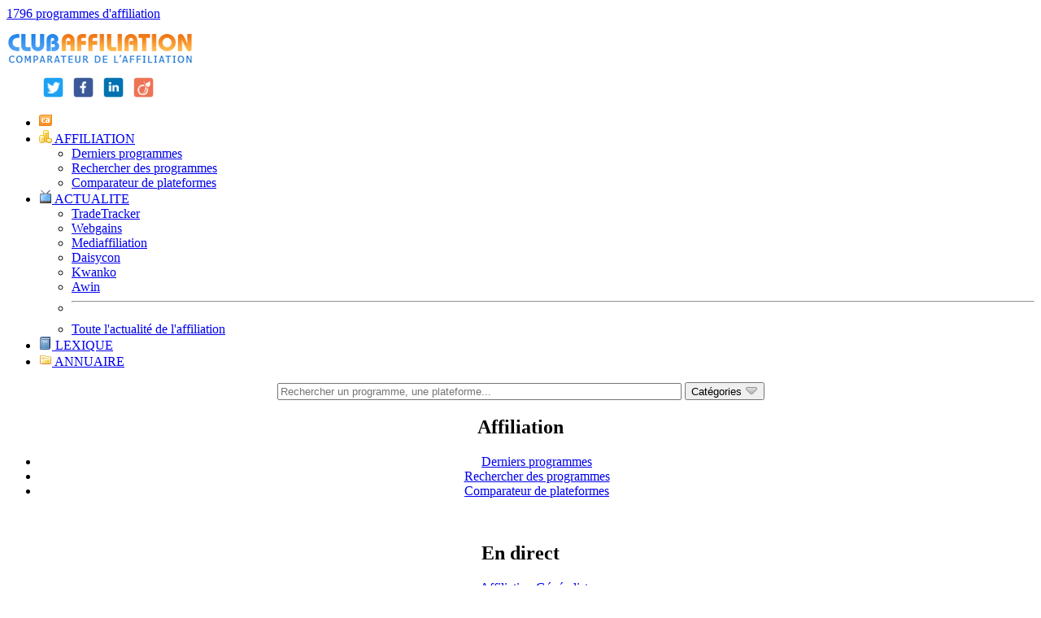

--- FILE ---
content_type: text/html; charset=iso-8859-1
request_url: http://www.clubaffiliation.com/actualite/nouvelle-campagne-disponible-sur-tradetracker-france-kidshop-53-1008.html
body_size: 43628
content:
<!DOCTYPE html>
<html xmlns="http://www.w3.org/1999/xhtml" xml:lang="fr" lang="fr">
<head>
    <title>Nouvelle campagne disponible sur TradeTracker France : Kidshop - Club Affiliation</title>
    <meta charset="ISO-8859-1">
    <meta http-equiv="Content-Type" content="text/html; charset=ISO-8859-1" />
    <meta http-equiv="content-language" content="fr" />
    <meta property="fb:app_id" content="614470805231164" />
    <meta name="description" content="Kidshop propose pour les enfants des produits originaux, ludiques et pratiques dénichés aux quatre coins du monde." />
    <meta name="author" lang="fr" content="point-communication.fr" />
    <meta name="wot-verification" content="bcdecc49a7d3c8870cc4" />
    <link href="/css/vitrine.min.css?1513175861" rel="stylesheet" type="text/css" />
    <script src="/js/jquery-1.72.js" type="text/javascript"></script>
    <script src="/js/dataTables-1.94.js" type="text/javascript" async></script>
    <script src="/js/dataTables.sort-1.00.js" type="text/javascript" async></script>
    <script src="/js/onglet-1.00.js" type="text/javascript" async></script>
    <script src="/js/alert-1.06.js" type="text/javascript" async></script>
    <script src="/js/lightbox-1.08.js" type="text/javascript" async></script>
    <script src="https://www.google.com/recaptcha/api.js?hl=fr"></script>
    <link rel="icon" href="/images/ico_16/ca.png" type="image/png" />


<!-- adsense -->
<!--
<script async src="//pagead2.googlesyndication.com/pagead/js/adsbygoogle.js"></script>
<script>
  (adsbygoogle = window.adsbygoogle || []).push({
    google_ad_client: "ca-pub-6794503095830329",
    enable_page_level_ads: true
  });
</script>
-->


<script async src="https://pagead2.googlesyndication.com/pagead/js/adsbygoogle.js?client=ca-pub-6794503095830329"
     crossorigin="anonymous"></script>
     
</head>
<body>

            <div class="global">

        <div class="menu_up">
            <div><a href="/rechercher-programmes-affiliation.html">1796 programmes d'affiliation</a></div>
            <!--<div><a href="/forum/member.php?action=login">Se connecter</a> | <a href="/forum/member.php?action=register">Créer un compte</a></div>-->
        </div>

        <div class="logo_pub">
            <div>
                <a href="http://www.clubaffiliation.com"><img src="/images/logo.png" width="230" height="65" border="0" /></a>
                <br />
                <div style="text-align: center; width: 233px;">
                    <a href="https://twitter.com/clubaffil" target="_blank"><img src="/images/ico_32/ico_twitter.png" width="25" height="25" border="0" /></a> &nbsp;
                    <a href="https://www.facebook.com/ClubAffiliation/" target="_blank"><img src="/images/ico_32/ico_fb.png" width="25" height="25" border="0" /></a> &nbsp;
                    <a href="https://fr.linkedin.com/in/club-affiliation-71981284" target="_blank"><img src="/images/ico_32/ico_linkedin.png" width="25" height="25" border="0" /></a> &nbsp;
                    <a href="http://fr.viadeo.com/fr/profile/club.affiliation" target="_blank"><img src="/images/ico_32/ico_viadeo.png" width="25" height="25" border="0" /></a> &nbsp;
                </div>
            </div>
            <div>
<script type="text/JavaScript" src="https://www.mediaffiliation.com/tracking/media.php?id=21451&ids=6352&sid=header"></script>

<script async src="//pagead2.googlesyndication.com/pagead/js/adsbygoogle.js"></script>
<!-- CLUB_header -->
<!--
<ins class="adsbygoogle"
     style="display:inline-block;width:728px;height:90px"
     data-ad-client="ca-pub-6794503095830329"
     data-ad-slot="1716884817"></ins>
<script>
(adsbygoogle = window.adsbygoogle || []).push({});
</script>
-->

<!--
<script type="text/javascript">
   document.MAX_ct0 ='';
   var m3_u = (location.protocol=='https:'?'https://cas.criteo.com/delivery/ajs.php?':'http://cas.criteo.com/delivery/ajs.php?');
   var m3_r = Math.floor(Math.random()*99999999999);
   document.write ("<scr"+"ipt type='text/javascript' src='"+m3_u);
   document.write ("zoneid=57491");document.write("&amp;nodis=1");
   document.write ('&amp;cb=' + m3_r);
   if (document.MAX_used != ',') document.write ("&amp;exclude=" + document.MAX_used);
   document.write (document.charset ? '&amp;charset='+document.charset : (document.characterSet ? '&amp;charset='+document.characterSet : ''));
   document.write ("&amp;loc=" + escape(window.location));
   if (document.referrer) document.write ("&amp;referer=" + escape(document.referrer));
   if (document.context) document.write ("&context=" + escape(document.context));
   if ((typeof(document.MAX_ct0) != 'undefined') && (document.MAX_ct0.substring(0,4) == 'http')) {
       document.write ("&amp;ct0=" + escape(document.MAX_ct0));
   }
   if (document.mmm_fo) document.write ("&amp;mmm_fo=1");
   document.write ("'></scr"+"ipt>");
</script>
-->

</div>
        </div>

        <div class="onglet">
            <ul>
                <li><a href="/"><img src="/images/ico_16/ca.png" alt="ACCUEIL" width="16" height="16" /></a></li>
                <li>
                    <a href="/plateforme/"><img src="/images/ico_16/coins.png" alt="" width="16" height="16" /> AFFILIATION</a>
                    <ul class="menu">
                        <li><a href="/derniers-programmes.html">Derniers programmes</a></li>
                        <li><a href="/rechercher-programmes-affiliation.html">Rechercher des programmes</a></li>
                        <li><a href="/plateforme/">Comparateur de plateformes</a></li>
                    </ul>
                </li>
                <li>
                    <a href="/actualite/" class="actif"><img src="/images/ico_16/tv.png" alt="" width="16" height="16" /> ACTUALITE</a>
                    <ul class="menu">
                        <li><a href="/actualite/tradetracker-53.html" title="Toute l'actualité vue par TradeTracker">TradeTracker</a></li>
                        <li><a href="/actualite/webgains-18.html" title="Toute l'actualité vue par Webgains">Webgains</a></li>
                        <li><a href="/actualite/mediaffiliation-1.html" title="Toute l'actualité vue par Mediaffiliation">Mediaffiliation</a></li>
                        <li><a href="/actualite/daisycon-47.html" title="Toute l'actualité vue par Daisycon">Daisycon</a></li>
                        <li><a href="/actualite/kwanko-3.html" title="Toute l'actualité vue par Kwanko">Kwanko</a></li>
                        <li><a href="/actualite/awin-113.html" title="Toute l'actualité vue par Awin">Awin</a></li>
                        <li><hr/></li>
                        <li><a href="/actualite/">Toute l'actualité de l'affiliation</a></li>
                    </ul>
                </li>
                <li><a href="/lexique/"><img src="/images/ico_16/book.png" alt="" width="16" height="16" /> LEXIQUE</a></li>
                <li><a href="/annuaire/"><img src="/images/ico_16/folder.png" alt="" width="16" height="16" /> ANNUAIRE</a></li>
               <!-- <li>
                    <a href="/forum/"><img src="/images/ico_16/comments.png" alt="" width="16" height="16" /> FORUM</a>
                    <ul class="menu">
                        <li><a href="/forum/">Accueil</a></li>
                        <li><a href="/forum/forum-1.html">Espace webmaster</a></li>
                        <li><a href="/forum/forum-21.html">Plateformes d'affiliation</a></li>
                        <li><a href="/forum/forum-14.html">Recherche de partenariats</a></li>
                    </ul>
                </li>-->
            </ul>
            <div class="content" align="center">
                <form action="/rechercher-programmes-affiliation.html" method="get" id="hsearch">
                    <input type="text" name="mc" size="60" value="" placeholder="Rechercher un programme, une plateforme..." />
                    <button id="categories">Catégories <img src="/images/ico_16/down.png" alt="down" width="16" height="16" style="margin-top:-3px;" /></button>
                </form>
                <div class="result"></div>
                <div class="categories_container">
                    <div class="home_menu">
                        <h2>Affiliation</h2>
                        <ul>
                            <li><a href="/derniers-programmes.html">Derniers programmes</a></li>
                            <li><a href="/rechercher-programmes-affiliation.html">Rechercher des programmes</a></li>
                            <li><a href="/plateforme/">Comparateur de plateformes</a></li>
                        </ul>
                        <br />
                        <h2>En direct</h2>
                        <ul>
                            <li><a href="/plateforme?f=g">Affiliation Généraliste</a></li>
                            <li><a href="/plateforme?f=a">Affiliation Adulte</a></li>
                            <li><a href="/plateforme?f=r">Affiliation Rencontres</a></li>
                            <li><a href="/plateforme?f=v">Affiliation Voyance</a></li>
                        </ul>
                    </div>
                    <div class="home_cat">
                        <ul>
                            <li><a href="/categorie/alimentaire-17.html" title="Alimentaire : 74 programmes">Alimentaire</a></li>
                            <li><a href="/categorie/animaux-1.html" title="Animaux : 24 programmes">Animaux</a></li>
                            <li><a href="/categorie/art-et-culture-2.html" title="Art et Culture : 61 programmes">Art et Culture</a></li>
                            <li><a href="/categorie/assurances-mutuelles-3.html" title="Assurances, Mutuelles : 30 programmes">Assurances, Mutuelles</a></li>
                            <li><a href="/categorie/bons-plans-4.html" title="Bons Plans : 16 programmes">Bons Plans</a></li>
                            <li><a href="/categorie/cadeaux-5.html" title="Cadeaux : 23 programmes">Cadeaux</a></li>
                            <li><a href="/categorie/caritatif-6.html" title="Caritatif : 1 programmes">Caritatif</a></li>
                            <li><a href="/categorie/casino-paris-sportif-7.html" title="Casino, Paris sportif : 5 programmes">Casino, Paris sportif</a></li>
                            <li><a href="/categorie/charme-8.html" title="Charme : 24 programmes">Charme</a></li>
                            <li><a href="/categorie/commerce-9.html" title="Commerce : 153 programmes">Commerce</a></li>
                            <li><a href="/categorie/emploi-formation-13.html" title="Emploi, Formation : 9 programmes">Emploi, Formation</a></li>
                            <li><a href="/categorie/famille-14.html" title="Famille : 53 programmes">Famille</a></li>
                            <li><a href="/categorie/finances-15.html" title="Finances : 46 programmes">Finances</a></li>
                            <li><a href="/categorie/fleurs-et-jardin-16.html" title="Fleurs et Jardin : 23 programmes">Fleurs et Jardin</a></li>
                            <li><a href="/categorie/immobilier-18.html" title="Immobilier : 2 programmes">Immobilier</a></li>
                            <li><a href="/categorie/inclassable-19.html" title="Inclassable : 1 programmes">Inclassable</a></li>
                            <li><a href="/categorie/informatique-high-tech-20.html" title="Informatique, High-tech : 65 programmes">Informatique, High-tech</a></li>
                            <li><a href="/categorie/internet-21.html" title="Internet : 23 programmes">Internet</a></li>
                            <li><a href="/categorie/jeux-23.html" title="Jeux : 42 programmes">Jeux</a></li>
                            <li><a href="/categorie/jeux-concours-22.html" title="Jeux concours : 18 programmes">Jeux concours</a></li>
                            <li><a href="/categorie/loisirs-11.html" title="Loisirs : 57 programmes">Loisirs</a></li>
                            <li><a href="/categorie/maison-24.html" title="Maison : 181 programmes">Maison</a></li>
                            <li><a href="/categorie/professionnel-26.html" title="Professionnel : 50 programmes">Professionnel</a></li>
                            <li><a href="/categorie/rencontres-28.html" title="Rencontres : 26 programmes">Rencontres</a></li>
                            <li><a href="/categorie/sante-et-beaute-29.html" title="Santé et Beauté : 206 programmes">Santé et Beauté</a></li>
                            <li><a href="/categorie/shopping-10.html" title="Shopping : 316 programmes">Shopping</a></li>
                            <li><a href="/categorie/sport-30.html" title="Sport : 89 programmes">Sport</a></li>
                            <li><a href="/categorie/telephonie-31.html" title="Téléphonie : 34 programmes">Téléphonie</a></li>
                            <li><a href="/categorie/tourisme-33.html" title="Tourisme : 106 programmes">Tourisme</a></li>
                            <li><a href="/categorie/transports-32.html" title="Transports : 93 programmes">Transports</a></li>
                            <li><a href="/categorie/vie-pratique-35.html" title="Vie Pratique : 44 programmes">Vie Pratique</a></li>
                            <li><a href="/categorie/voyance-34.html" title="Voyance : 26 programmes">Voyance</a></li>
                        </ul>
                    </div>
                </div>
                <script type="text/javascript">
                    $(document).ready(function() {
                        function find_it(value) {
                            if (value.length >= 3) {
                                $.ajax({
                                    type: 'GET', url: '/inc/ajax.php?&mc='+value,
                                    success: function(data) {
                                        if (data !== '') $('.content .result').html(data).show(); else $('.content .result').html().hide();
                                    }
                                });
                            }else if (!value.length) {
                                $('.content .result').hide();
                            }
                        }
                        $('.content input[type=text]').keyup(function(e) {
                            if(e.keyCode == 13) {
                                $('form#hsearch').submit();
                            } else {
                                find_it($(this).val());
                            }
                        }).click(function() {
                            if ($('.content .result').html() !== '') $('.content .result').toggle(); else find_it($(this).val());
                        });
                        $('.content .result').mouseleave(function() {
                            $(this).hide();
                        });
                        $('.content button#categories').on('mouseover', function(e) {
                            $('div.categories_container').show();
                        }).on('mouseout', function(e){
                            $('div.categories_container').hide();
                        }).on('click', function(e){
                            e.preventDefault();
                            return false;
                        });

                        $('div.categories_container').on('mouseover', function(e) {
                            $('div.categories_container').show();
                        }).on('mouseout', function(e){
                            $('div.categories_container').hide();
                        });
                    });
                </script>
            </div>
        </div>

        <div class="chemin"><a href="/">Accueil</a> &raquo; <a href="/actualite/">Actualite</a> &raquo; <a href="/actualite/tradetracker-53.html">TradeTracker</a> &raquo; Nouvelle campagne disponible sur TradeTracker France : Kidshop</div>

        <div class="table">

            <div class="col1">

                <h1>Nouvelle campagne disponible sur TradeTracker France : Kidshop</h1>
                
                <div class="info_date"><a href="/rss/tradetracker-53.xml" target="_blank" title="Flux RSS"><img src="/images/ico_16/rss.png" width="16" height="16" /></a> Publié le <span>Lundi 11 Mai 2015</span> par <a href="/plateforme/tradetracker-53.html">TradeTracker</a> (3791 vues)</div>
                
                <div class="info_txt">&nbsp;


<a href="http://www.tradetrackerfranceblog.fr/wp-content/uploads/2015/05/kidsh.jpg" target="_blank"><img alt="kidsh" class="size-full wp-image-1930 alignleft" height="90" src="http://www.tradetrackerfranceblog.fr/wp-content/uploads/2015/05/kidsh.jpg" width="728" /></a>

<a href="http://www.tradetrackerfranceblog.fr/wp-content/uploads/2015/05/kidshop.jpg" target="_blank"><img alt="kidshop" class="wp-image-1931 alignleft" height="416" src="http://www.tradetrackerfranceblog.fr/wp-content/uploads/2015/05/kidshop.jpg" style="float: left;" width="83" /></a><br />
<strong>Description de la campagne:</strong>

<p class="form-field-translatable" id="description-translation-fr">Gr&acirc;ce &agrave; cette campagne<strong> Kidshop</strong> esp&egrave;re pouvoir faire conna&icirc;tre sa marque aux clients qui pourraient &ecirc;tre int&eacute;ress&eacute;s par son site, <strong>ses valeurs, ses produits</strong> qu&rsquo;ils soient en Europe ou &agrave; l&rsquo;&eacute;tranger.<br />
<strong>Kidshop</strong> d&eacute;sire de la m&ecirc;me mani&egrave;re <strong>g&eacute;n&eacute;rer du traffic</strong> permettant d&rsquo;&eacute;tendre sa marque au plus grand nombre et ainsi <strong>augmenter le taux de conversion en ventes.</strong></p>

<strong>Description Boutique:</strong>

<p class="form-field-translatable" id="shopDescription-translation-fr"><strong>Kidshop</strong> propose des produits qui c&eacute;l&egrave;brent l&rsquo;enfance et d&eacute;veloppent l&rsquo;imagination. Des choses <strong>dont les parents ont besoin</strong>, mais surtout <strong>que les enfants adoreront. V&ecirc;tements, chaussures, accessoires, d&eacute;coration, articles de f&ecirc;tes, jouets.</strong> Une s&eacute;lection vari&eacute;e de produits pratiques avec une pinc&eacute;e de poussi&egrave;re magique.<strong> Kidshop</strong> offre un <strong>panel original des marques les plus tendances, de nouvelles marques, et des marques bio et &eacute;thiques. En soit, un site dont les valeurs vont plaire aux parents et aux enfants ! </strong></p>

<strong>Description du groupe cibl&eacute;:</strong>

<p class="form-field-translatable" id="targetGroup-translation-fr">Les principaux clients de <strong>Kidshop</strong> sont les parents qui recherchent des produits originaux, divertissants pour leurs enfants. Certains veulent la marque tendance, d&rsquo;autres veulent d&eacute;couvrir des marques peu connues en France, difficile &agrave; d&eacute;nicher et certains sont attir&eacute;s par les valeurs &eacute;thiques de respect de l&rsquo;environnement, de la sant&eacute;, du confort de leurs enfants.</p>

<p><a href="https://www.tradetracker.com/fr/publisher/register" target="_blank"><strong>Vous aussi, relayez cette campagne en rejoignant TradeTracker France.</strong></a></p></div>
                         
                <h2>Commentaires</h2>
                
                <div class="fb-comments" data-href="http://www.clubaffiliation.com/actualite/nouvelle-campagne-disponible-sur-tradetracker-france-kidshop-53-1008.html" data-width="710" data-numposts="5"></div>

                <br /><br />
                
                <h2>A propos de TradeTracker</h2>

                <div class="bloc2">
                    
                    <div class="table about">
                        <div><a href="/redirect/tradetracker-53.html" target="_blank"><img src="/inc/thumbnail.php?ide=53" width="120" height="90" alt="TradeTracker" /></a></div>
                        <div>
                            <strong>TradeTracker</strong> vous propose différents types de rémunération : affichage, clic, double clic, formulaire, vente fixe, vente au pourcentage.
                            Son seuil minimum de paiement est de 25 Euro.
                            <br /><br />
                            <a href="/plateforme/tradetracker-53.html">&raquo; Plus d'infos sur TradeTracker</a><br />
                            <a href="/redirect/tradetracker-53.html" target="_blank">&raquo; S'inscrire sur TradeTracker</a>
                        </div>                        
                    </div>
                    
                </div>                
                
                <br />                

            </div>

            <div class="col2">

                <div class="bloc1">
                    <div><h2>Découvrir TradeTracker</h2></div>
                    <div align="center">
                        <a href="/redirect/tradetracker-53.html" target="_blank" title="S'inscrire sur TradeTracker"><img src="/images/upload/logos/53.jpg" width="180" height="60" border="0" alt="TradeTracker" /></a>
                    </div>
                </div>
                
                <br />
                <div class="bloc1">
                    <div><h2>Actualité par plateformes</h2></div>
                    <div>
                        <ul class="menu_ul">
                            <li>&raquo; <a href="/actualite/tradetracker-53.html" title="Toute l'actualité vue par TradeTracker"><u>TradeTracker</u></a> <span>(161)</span></li>
                            <li>&raquo; <a href="/actualite/club-affiliation-35.html" title="Toute l'actualité vue par Club Affiliation">Club Affiliation</a> <span>(96)</span></li>
                            <li>&raquo; <a href="/actualite/webgains-18.html" title="Toute l'actualité vue par Webgains">Webgains</a> <span>(47)</span></li>
                            <li>&raquo; <a href="/actualite/mediaffiliation-1.html" title="Toute l'actualité vue par Mediaffiliation">Mediaffiliation</a> <span>(39)</span></li>
                            <li>&raquo; <a href="/actualite/daisycon-47.html" title="Toute l'actualité vue par Daisycon">Daisycon</a> <span>(38)</span></li>
                            <li>&raquo; <a href="/actualite/kwanko-3.html" title="Toute l'actualité vue par Kwanko">Kwanko</a> <span>(19)</span></li>
                            <li>&raquo; <a href="/actualite/awin-113.html" title="Toute l'actualité vue par Awin">Awin</a> <span>(5)</span></li>
                            <li>&raquo; <a href="/actualite/affiliation-voyance-fr-60.html" title="Toute l'actualité vue par Affiliation.Voyance.fr">Affiliation.Voyance.fr</a> <span>(4)</span></li>
                            <li>&raquo; <a href="/actualite/prelinker-ex-easyflirt-38.html" title="Toute l'actualité vue par Prelinker - (Ex Easyflirt)">Prelinker - (Ex Easyflirt)</a> <span>(1)</span></li>
                        </ul>
                    </div>
                </div>

                <br />
                

                <div id="topRem" class="onglet">
                    <ul>
                        <li><a href="#rem1" title="Affichage" class="actif"><img src="/images/ico_16/cpm.png" alt="cpm" align="absmiddle" border="0" width="16" height="16" /></a></li>
                        <li><a href="#rem2" title="Clic"><img src="/images/ico_16/cpc.png" alt="cpc" align="absmiddle" border="0" width="16" height="16" /></a></li>
                        <li><a href="#rem3" title="Double Clic"><img src="/images/ico_16/dcpc.png" alt="dcpc" align="absmiddle" border="0" width="16" height="16" /></a></li>
                        <li><a href="#rem4" title="Formulaire"><img src="/images/ico_16/cpl.png" alt="cpl" align="absmiddle" border="0" width="16" height="16" /></a></li>
                        <li><a href="#rem5" title="Vente fixe"><img src="/images/ico_16/fixe.png" alt="cpa fixe" align="absmiddle" border="0" width="16" height="16" /></a></li>
                        <li><a href="#rem6" title="Vente au pourcentage"><img src="/images/ico_16/pourcent.png" alt="cpa %" align="absmiddle" border="0" width="16" height="16" /></a></li>
                    </ul>
                    <div class="content">
                        
                        <div id="rem1">                            
                            <h2>Rémunération à l'affichage</h2>
                                    <ul class="menu_ul">
        </ul>
                        </div>

                        <div id="rem2">
                            <h2>Rémunération au clic</h2>
                                    <ul class="menu_ul">
            <li><a href="/programme/avosdim-stores-pour-velux-89507.html" title="Avosdim : Stores pour Velux avec Avosdim">Avosdim : Stores pour...</a> <span>0.15 &euro;</span></li>
            <li><a href="/programme/carrefour-janv2020-93827.html" title="Carrefour-janv2020 avec Mediaffiliation">Carrefour-janv2020</a> <span>0.14 &euro;</span></li>
            <li><a href="/programme/blanc-des-pres-soldes-93802.html" title="Blanc des Prés SOLDES avec Mediaffiliation">Blanc des Prés SOLDES</a> <span>0.13 &euro;</span></li>
            <li><a href="/programme/finsbury-soldes-2020-93817.html" title="Finsbury Soldes 2020 avec Mediaffiliation">Finsbury Soldes 2020</a> <span>0.13 &euro;</span></li>
            <li><a href="/programme/mon-petit-coin-vert-93274.html" title="Mon Petit Coin Vert avec Mon Petit Coin Vert S.A.S">Mon Petit Coin Vert</a> <span>0.10 &euro;</span></li>
        </ul>
                        </div>

                        <div id="rem3">
                            <h2>Rémunération au double clic</h2>
                                    <ul class="menu_ul">
        </ul>
                        </div>

                        <div id="rem4">
                            <h2>Rémunération au formulaire</h2>
                                    <ul class="menu_ul">
            <li><a href="/programme/ashleymadison-com-105737.html" title="Ashleymadison.com avec Daisycon">Ashleymadison.com</a> <span>101.50 &euro;</span></li>
            <li><a href="/programme/victoriamilan-com-108344.html" title="Victoriamilan.com avec Daisycon">Victoriamilan.com</a> <span>71.40 &euro;</span></li>
            <li><a href="/programme/melscience-com-106501.html" title="Melscience.com avec Daisycon">Melscience.com</a> <span>70.00 &euro;</span></li>
            <li><a href="/programme/meilleurtaux-ade-109198.html" title="Meilleurtaux ADE avec Kwanko">Meilleurtaux ADE</a> <span>64.00 &euro;</span></li>
            <li><a href="/programme/lingoda-com-108033.html" title="Lingoda.com avec Daisycon">Lingoda.com</a> <span>55.00 &euro;</span></li>
            <li><a href="/programme/partners-finances-2313.html" title="Partners Finances avec Kwanko">Partners Finances</a> <span>51.54 &euro;</span></li>
            <li><a href="/programme/cepac-eer-109276.html" title="CEPAC EER avec Kwanko">CEPAC EER</a> <span>50.00 &euro;</span></li>
            <li><a href="/programme/curiositybox-com-109309.html" title="Curiositybox.com avec Daisycon">Curiositybox.com</a> <span>40.00 &euro;</span></li>
            <li><a href="/programme/stannah-belgium-109350.html" title="Stannah Belgium avec Kwanko">Stannah Belgium</a> <span>35.00 &euro;</span></li>
            <li><a href="/programme/test-achats-97603.html" title="Test Achats avec Kwanko">Test Achats</a> <span>34.50 &euro;</span></li>
        </ul>
                        </div>

                        <div id="rem5">
                            <h2>Rémunération à la vente fixe</h2>
                                    <ul class="menu_ul">
            <li><a href="/programme/bforbank-fr-92311.html" title="BforBank FR avec Awin">BforBank FR</a> <span>120.00 &euro;</span></li>
            <li><a href="/programme/gocardless-fr-105958.html" title="GoCardless FR avec Awin">GoCardless FR</a> <span>108.00 &euro;</span></li>
            <li><a href="/programme/luko-fr-93689.html" title="Luko FR avec Awin">Luko FR</a> <span>100.00 &euro;</span></li>
            <li><a href="/programme/bolt-fr-105551.html" title="Bolt - FR avec Awin">Bolt - FR</a> <span>100.00 &euro;</span></li>
            <li><a href="/programme/vendezvotrevoiture-fr-92409.html" title="Vendezvotrevoiture FR avec Awin">Vendezvotrevoiture FR</a> <span>100.00 &euro;</span></li>
            <li><a href="/programme/sedomicilier-fr-105358.html" title="SeDomicilier FR avec Awin">SeDomicilier FR</a> <span>80.00 &euro;</span></li>
            <li><a href="/programme/wengo-fr-91996.html" title="Wengo FR avec Awin">Wengo FR</a> <span>80.00 &euro;</span></li>
            <li><a href="/programme/hsbc-fr-105376.html" title="HSBC FR avec Awin">HSBC FR</a> <span>80.00 &euro;</span></li>
            <li><a href="/programme/axa-business-pack-be-109149.html" title="Axa Business Pack BE avec Kwanko">Axa Business Pack BE</a> <span>70.00 &euro;</span></li>
            <li><a href="/programme/engie-105345.html" title="ENGIE  avec Kwanko">ENGIE </a> <span>66.97 &euro;</span></li>
        </ul>
                        </div>

                        <div id="rem6">
                            <h2>Rémunération au pourcentage</h2>
                                    <ul class="menu_ul">
            <li><a href="/programme/protonvpn-fr-102372.html" title="ProtonVPN FR avec Awin">ProtonVPN FR</a> <span>100.00 %</span></li>
            <li><a href="/programme/seetickets-109219.html" title="SeeTickets avec Kwanko">SeeTickets</a> <span>100.00 %</span></li>
            <li><a href="/programme/binance-worldwide-109289.html" title="Binance Worldwide avec Kwanko">Binance Worldwide</a> <span>70.00 %</span></li>
            <li><a href="/programme/placelibertine-cpa-2023-106409.html" title="PlaceLibertine CPA 2023 avec Kwanko">PlaceLibertine CPA 2023</a> <span>70.00 %</span></li>
            <li><a href="/programme/nouslib-96522.html" title="NousLib avec Kwanko">NousLib</a> <span>69.70 %</span></li>
            <li><a href="/programme/exeke-97970.html" title="Exeke avec Exeke">Exeke</a> <span>60.00 %</span></li>
            <li><a href="/programme/carrelibertin-109181.html" title="Carrelibertin avec Kwanko">Carrelibertin</a> <span>50.00 %</span></li>
            <li><a href="/programme/easeus-com-109318.html" title="Easeus.com avec Daisycon">Easeus.com</a> <span>50.00 %</span></li>
            <li><a href="/programme/wyylde-fr-106615.html" title="WYYLDE FR avec Webgains">WYYLDE FR</a> <span>50.00 %</span></li>
            <li><a href="/programme/fiverr-97919.html" title="Fiverr avec Fiverr">Fiverr</a> <span>50.00 %</span></li>
        </ul>
                        </div>
                        
                    </div>
                </div>
                    
                <script type="text/javascript">
                    $(document).ready(function() {
                        $('#topRem').onglet();
                    });
                </script>
                
                <br />            
                <div id="ide" class="onglet">
                    <ul>
                        <li><a href="#ide1" class="actif" title="Plateforme">Générale</a></li>
                        <li><a href="#ide2" title="Régie Adulte">Adulte</a></li>
                        <li><a href="#ide3" title="Régie Voyance">Voyance</a></li>                        
                        <li><a href="#ide4" title="Régie Rencontre"><img src="/images/ico_16/heart.png" alt="Rencontre" width="16" height="16" /></a></li>                        
                    </ul>
                    <div class="content">
                        
                        <div id="ide1">
                                        <ul class="menu_ul logo">
                <li><a href="/plateforme/awin-113.html" title="Voir la fiche de Awin"><img src="/images/upload/logos/113.jpg" alt="Awin" width="88" height="31" /></a></li>
                <li><a href="/plateforme/tradetracker-53.html" title="Voir la fiche de TradeTracker"><img src="/images/upload/logos/53.jpg" alt="TradeTracker" width="88" height="31" /></a></li>
                <li><a href="/plateforme/mediaffiliation-1.html" title="Voir la fiche de Mediaffiliation"><img src="/images/upload/logos/1.jpg" alt="Mediaffiliation" width="88" height="31" /></a></li>
                <li><a href="/plateforme/daisycon-47.html" title="Voir la fiche de Daisycon"><img src="/images/upload/logos/47.jpg" alt="Daisycon" width="88" height="31" /></a></li>
                <li><a href="/plateforme/kwanko-3.html" title="Voir la fiche de Kwanko"><img src="/images/upload/logos/3.jpg" alt="Kwanko" width="88" height="31" /></a></li>
                <li><a href="/plateforme/webgains-18.html" title="Voir la fiche de Webgains"><img src="/images/upload/logos/18.jpg" alt="Webgains" width="88" height="31" /></a></li>
                <li><a href="/plateforme/effinity-9.html" title="Voir la fiche de Effinity"><img src="/images/upload/logos/9.jpg" alt="Effinity" width="88" height="31" /></a></li>
                <li><a href="/annoncez-vous.html"><img src="/images/defaut.gif" alt="defaut" width="88" height="30" /></a></li>
            </ul>
            <div align="center"><a href="/plateforme?f=g">Comparateur Affiliation Générale</a></div>
                        </div>
                                                                        
                        <div id="ide2">
                                        <ul class="menu_ul logo">
                <li><a href="/en-direct/adulte/the-adult-company-34.html" title="Voir la fiche de The Adult Company"><img src="/images/upload/logos/34.jpg" alt="The Adult Company" width="88" height="31" /></a></li>
                <li><a href="/en-direct/adulte/carpediem-40.html" title="Voir la fiche de Carpediem"><img src="/images/upload/logos/40.jpg" alt="Carpediem" width="88" height="31" /></a></li>
                <li><a href="/en-direct/adulte/affiliation-adult-59.html" title="Voir la fiche de Affiliation Adult"><img src="/images/upload/logos/59.jpg" alt="Affiliation Adult" width="88" height="31" /></a></li>
                <li><a href="/en-direct/adulte/exoclick-46.html" title="Voir la fiche de Exoclick"><img src="/images/upload/logos/46.jpg" alt="Exoclick" width="88" height="31" /></a></li>
                <li><a href="/annoncez-vous.html"><img src="/images/defaut.gif" alt="defaut" width="88" height="30" /></a></li>
            </ul>
            <div align="center"><a href="/plateforme?f=a">Comparateur Affiliation Adulte</a></div>
                            
                        </div>                        
                        
                        <div id="ide3">
                                        <ul class="menu_ul logo">
                <li><a href="/en-direct/voyance/affiliation-voyance-fr-60.html" title="Voir la fiche de Affiliation.Voyance.fr"><img src="/images/upload/logos/60.jpg" alt="Affiliation.Voyance.fr" width="88" height="31" /></a></li>
                <li><a href="/en-direct/voyance/regie-astro-77.html" title="Voir la fiche de Régie Astro"><img src="/images/upload/logos/77.jpg" alt="Régie Astro" width="88" height="31" /></a></li>
                <li><a href="/annoncez-vous.html"><img src="/images/defaut.gif" alt="defaut" width="88" height="30" /></a></li>
            </ul>
            <div align="center"><a href="/plateforme?f=v">Comparateur Affiliation Voyance</a></div>
                                                        
                        </div>
                        
                        <div id="ide4">
                                        <ul class="menu_ul logo">
                <li><a href="/en-direct/rencontre/prelinker-ex-easyflirt-38.html" title="Voir la fiche de Prelinker - (Ex Easyflirt)"><img src="/images/upload/logos/38.jpg" alt="Prelinker - (Ex Easyflirt)" width="88" height="31" /></a></li>
                <li><a href="/en-direct/rencontre/edenflirt-39.html" title="Voir la fiche de Edenflirt"><img src="/images/upload/logos/39.jpg" alt="Edenflirt" width="88" height="31" /></a></li>
                <li><a href="/annoncez-vous.html"><img src="/images/defaut.gif" alt="defaut" width="88" height="30" /></a></li>
            </ul>
            <div align="center"><a href="/plateforme?f=r">Comparateur Affiliation Rencontre</a></div>
                        </div>
                        
                    </div>
                </div>
            
                <script type="text/javascript">
                    $(document).ready(function() {
                        $('#ide').onglet();
                    });                
                </script>
                
                <br />
<script type="text/JavaScript" src="https://www.mediaffiliation.com/tracking/media.php?id=21455&ids=6352&sid=colonne-droite"></script> 


                <div style="margin-top:15px;" class="fb-page" data-href="https://www.facebook.com/ClubAffiliation" data-width="250" data-small-header="false" data-adapt-container-width="true" data-hide-cover="false" data-show-facepile="true" data-show-posts="false">
                    <div class="fb-xfbml-parse-ignore"><blockquote cite="https://www.facebook.com/ClubAffiliation"><a href="https://www.facebook.com/ClubAffiliation">Club Affiliation</a></blockquote></div>
                </div>

                <br />
            </div>


        </div>

        <div class="separe"></div>

        <div class="footer">

            <div>
                <strong>CLUB AFFILIATION</strong>
                <ul>
                    <li><a href="/plateforme/">Programme d'affiliation</a></li>
                    <li><a href="/en-direct/">Plateforme en direct</a></li>
                    <li><a href="/actualite/">Actualité</a></li>
                    <li><a href="/dossiers/">Dossiers</a></li>
                    <li><a href="/lexique/">Lexique de l'affiliation</a></li>
                    <!--<li><a href="/emploi/">Offres d'emploi</a></li>-->
                </ul>
            </div>

            <div>
                <strong>COMMUNAUTE</strong>
                <ul>
                    <!--<li><a href="/forum/">Forum : accueil</a></li>
                    <li><a href="/forum/forum-1.html">Forum : espace webmaster</a></li>
                    <li><a href="/forum/forum-21.html">Forum : plateformes d'affiliation</a></li>
                    <li><a href="/forum/forum-14.html">Forum : recherche de partenariats</a></li>-->
                    <li><a href="/annuaire/">Annuaire des sites web</a></li>
                </ul>
            </div>

            <div>
                <strong>PARTENAIRES</strong>
                <ul>
                    <!--<li><a href="http://www.cpa-france.org" target="_blank">Collectif des plateformes d'affiliation</a></li>-->
                    <li><a href="/redirect/mediaffiliation-1.html" target="_blank">Mediaffiliation</a></li>
                    <li><a href="/nous-contacter.html">Votre site ici ?</a></li>
                    <li><a href="/annoncez-vous.html">Annoncez-vous sur club affiliation</a></li>
                </ul>
            </div>

            <div>
                <strong>NEWSLETTER</strong>
                <ul>
                    <li>
                        <form action="" method="post">
                            <input type="email" name="newsletter" placeholder="Adresse e-mail" required="required" />&nbsp; <input type="submit" value="S'inscrire" />
                        </form>
                    </li>
                </ul>
                <br />
                <strong>SUIVEZ-NOUS</strong>
                <ul>
                    <li>
                        <a href="https://twitter.com/clubaffil" target="_blank"><img src="/images/ico_32/ico_twitter.png" width="25" height="25" border="0" /></a> &nbsp;
                        <a href="https://www.facebook.com/ClubAffiliation/" target="_blank"><img src="/images/ico_32/ico_fb.png" width="25" height="25" border="0" /></a> &nbsp;
                        <a href="https://fr.linkedin.com/in/club-affiliation-71981284" target="_blank"><img src="/images/ico_32/ico_linkedin.png" width="25" height="25" border="0" /></a> &nbsp;
                        <a href="http://fr.viadeo.com/fr/profile/club.affiliation" target="_blank"><img src="/images/ico_32/ico_viadeo.png" width="25" height="25" border="0" /></a> &nbsp;
                    </li>
                </ul>
            </div>

        </div>

        <div class="copy">&COPY; <a href="http://www.point-communication.fr/">Point Communication</a> 2009-2025 | <a href="/mentions-legales.html">Mentions légales</a> | <a href="/nous-contacter.html">Nous contacter</a> <!--| <a href="http://www.robothumb.com" target="_blank">Screenshots par Robothumb</a>--></div>

    </div>

    <div id="up" title="Haut de page">&#9650;UP</div>

    <div id="news" style="display:none;">
        Newsletter, inscrivez-vous c'est gratuit.<br /><br />
        <form action="" method="post">
            <input type="text" name="newsletter" value="" placeholder="" size="40" />&nbsp; <input type="submit" value="S'inscrire" />
        </form>
    </div>

<!-- Google tag (gtag.js) -->
<script async src="https://www.googletagmanager.com/gtag/js?id=G-KK27XRWDS6"></script>
<script>
  window.dataLayer = window.dataLayer || [];
  function gtag(){dataLayer.push(arguments);}
  gtag('js', new Date());

  gtag('config', 'G-KK27XRWDS6');
</script>


    <script type="text/javascript" async>
        var _gaq = _gaq || [];
        _gaq.push(['_setAccount', 'UA-10672277-6']);
        _gaq.push(['_trackPageview']);
        (function() {
            var ga = document.createElement('script'); ga.type = 'text/javascript'; ga.async = true;
            ga.src = ('https:' == document.location.protocol ? 'https://ssl' : 'http://www') + '.google-analytics.com/ga.js';
            var s = document.getElementsByTagName('script')[0]; s.parentNode.insertBefore(ga, s);
        })();
        $(document).ready(function() {
            $('#up').live('click', function() {
                $('body, html').animate({scrollTop: 0}, 'slow');
                return false;
            });
            var tb = $('.onglet:first .content');
            if ($(tb).length) var defPos = $(tb).offset().top;
            $(window).scroll(function() {
                if ($(window).scrollTop() >= defPos) $(tb).addClass('scroll'); else $(tb).removeClass('scroll');
                if ($.browser.msie) {
                    if ($(this).scrollTop() > 100) $('#up').show(); else $('#up').hide();
                }else{
                    if ($(this).scrollTop() > 100) $('#up').fadeIn(); else $('#up').fadeOut();
                }
            });
        });
    </script>

    <div id="fb-root"></div>
    <script type="text/javascript" async>(function(d, s, id) {
      var js, fjs = d.getElementsByTagName(s)[0];
      if (d.getElementById(id)) return;
      js = d.createElement(s); js.id = id;
      js.src = "//connect.facebook.net/fr_FR/sdk.js#xfbml=1&version=v2.3&appId=59175845763";
      fjs.parentNode.insertBefore(js, fjs);
    }(document, 'script', 'facebook-jssdk'));</script>

</body>
</html>



--- FILE ---
content_type: text/html; charset=utf-8
request_url: https://www.google.com/recaptcha/api2/aframe
body_size: -86
content:
<!DOCTYPE HTML><html><head><meta http-equiv="content-type" content="text/html; charset=UTF-8"></head><body><script nonce="1Yk0XrIfVcG0VclMmNo64w">/** Anti-fraud and anti-abuse applications only. See google.com/recaptcha */ try{var clients={'sodar':'https://pagead2.googlesyndication.com/pagead/sodar?'};window.addEventListener("message",function(a){try{if(a.source===window.parent){var b=JSON.parse(a.data);var c=clients[b['id']];if(c){var d=document.createElement('img');d.src=c+b['params']+'&rc='+(localStorage.getItem("rc::a")?sessionStorage.getItem("rc::b"):"");window.document.body.appendChild(d);sessionStorage.setItem("rc::e",parseInt(sessionStorage.getItem("rc::e")||0)+1);localStorage.setItem("rc::h",'1762473964197');}}}catch(b){}});window.parent.postMessage("_grecaptcha_ready", "*");}catch(b){}</script></body></html>